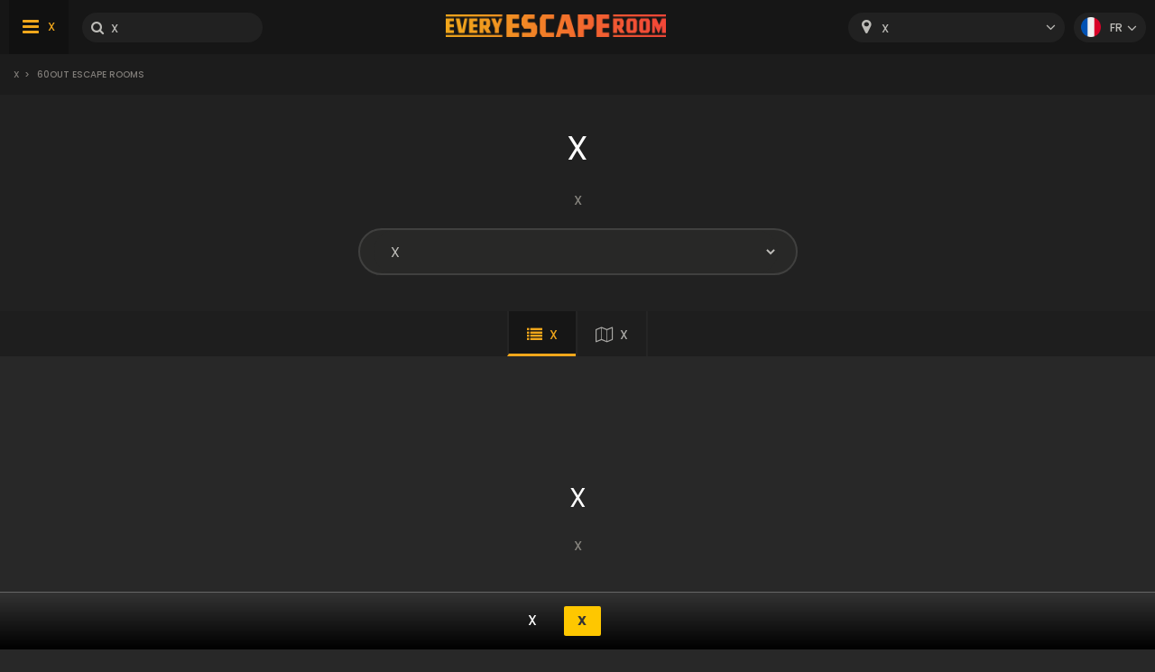

--- FILE ---
content_type: text/html; charset=UTF-8
request_url: https://www.everyescaperoom.ch/fr/60out-escape-rooms
body_size: 2347
content:
<!DOCTYPE html>
<html lang="fr">
<head>
<title>60out Escape Rooms Escape Rooms | Everyescaperoom.ch</title>
<meta charset="UTF-8" />
<meta name="title" content="60out Escape Rooms Escape Rooms | Everyescaperoom.ch" />
<meta name="description" content="X" />
<meta name="copyright" content="GaS" />
<meta name="robots" content="index,follow" />
<meta name="viewport" content="width=device-width, initial-scale=1.0" />
<meta name="DC.coverage" content="Hungary" />
<meta name="DC.description" content="X" />
<meta name="DC.format" content="text/html" />
<meta name="DC.identifier" content="https://www.everyescaperoom.ch" />
<meta name="DC.publisher" content="https://www.everyescaperoom.ch" />
<meta name="DC.title" content="60out Escape Rooms Escape Rooms | Everyescaperoom.ch" />
<meta name="DC.type" content="Text" />
<meta property="fb:app_id" content="500718754184054" />
<meta property="og:type" content="website" />
<meta property="og:url" content="https://www.everyescaperoom.ch/fr/60out-escape-rooms" />
<meta property="og:image" content="" />
<meta property="og:title" content=" "/>
<meta property="og:site_name" content="" />
<meta property="og:description" content="" />
<link rel="icon" href="https://www.everyescaperoom.ch/modules/_site/images/favicon.ico" type="image/x-icon" />
<link rel="apple-touch-icon" href="https://www.everyescaperoom.ch/modules/_site/images/apple-touch-icon.png" />
<link href="https://www.everyescaperoom.ch/libraries/select2/css/select2.css?v=1766548546" rel="stylesheet" type="text/css" />
<link href="https://www.everyescaperoom.ch/modules/_site/css/styles.css?v=1766548546" rel="stylesheet" type="text/css" />
<link href="https://www.everyescaperoom.ch/libraries/font-awesome/css/font-awesome.min.css" rel="stylesheet" type="text/css" />
<link href="https://www.everyescaperoom.ch/modules/brand/css/styles.css?v=1766548546" rel="stylesheet" type="text/css" />
<script async src="https://www.googletagmanager.com/gtag/js?id=UA-163809592-1"></script>
<script>
  window.dataLayer = window.dataLayer || [];
  function gtag(){dataLayer.push(arguments);}
  gtag('js', new Date());

  gtag('config', 'UA-163809592-1');
</script>
<script src="https://www.everyescaperoom.ch/modules/_site/js/jquery-3.4.1.min.js" defer></script>
<script src="https://www.everyescaperoom.ch/modules/_site/js/functions.js?v=x1766548546" defer></script>
<script src="https://www.everyescaperoom.ch/libraries/select2/js/select2.min.js" defer></script>
<script src="https://www.everyescaperoom.ch/modules/brand/js/functions.js?v=1766548546" defer></script>
</head>
<body>
<header>
	<div class="container">
			<nav>
				<ul>
					<li><a href="https://www.everyescaperoom.ch/fr/">X</a></li>
					<li><a href="/blog">Blog</a></li>
					<li><a href="https://www.everyescaperoom.ch/fr/escape-room-owners"><br />
<b>Notice</b>:  Undefined property: stdClass::$escaperoom-owners in <b>/home/elmenyfe/everyescaperoom.ch/modules/_site/view/header.php</b> on line <b>59</b><br />
</a></li>
					<li><a href="https://www.everyescaperoom.ch/fr/">X</a></li>
				</ul>
			</nav>
		<div>
			<div class="menu"><span>X</span></div>
			<div class="search-block">
				<input type="text" class="search" placeholder="X" />
				<div class="close">x</div>
				<div class="autocomplete">
				</div>
			</div>
		</div>
		<a href="https://www.everyescaperoom.ch/fr"><img class="logo" src="/modules/_site/images/logo.png" alt="Everyescaperoom" /></a>
		<div>
			<div class="mobile-search"></div>
			<select id="city">
				<option value="">X</option>
					<option value="https://www.everyescaperoom.ch/fr/aarau" >Aarau</option>
					<option value="https://www.everyescaperoom.ch/fr/bad-ragaz" >Bad Ragaz</option>
					<option value="https://www.everyescaperoom.ch/fr/baden" >Baden</option>
					<option value="https://www.everyescaperoom.ch/fr/basel" >Basel</option>
					<option value="https://www.everyescaperoom.ch/fr/bern" >Bern</option>
					<option value="https://www.everyescaperoom.ch/fr/bielbienne" >Biel/Bienne</option>
					<option value="https://www.everyescaperoom.ch/fr/chur" >Chur</option>
					<option value="https://www.everyescaperoom.ch/fr/cordast" >Cordast</option>
					<option value="https://www.everyescaperoom.ch/fr/corseaux" >Corseaux</option>
					<option value="https://www.everyescaperoom.ch/fr/courtetelle" >Courtételle</option>
					<option value="https://www.everyescaperoom.ch/fr/davos" >Davos</option>
					<option value="https://www.everyescaperoom.ch/fr/einsiedeln" >Einsiedeln</option>
					<option value="https://www.everyescaperoom.ch/fr/etoy" >Etoy</option>
					<option value="https://www.everyescaperoom.ch/fr/frauenfeld" >Frauenfeld</option>
					<option value="https://www.everyescaperoom.ch/fr/fully" >Fully</option>
					<option value="https://www.everyescaperoom.ch/fr/geneve" >Genève</option>
					<option value="https://www.everyescaperoom.ch/fr/interlaken" >Interlaken</option>
					<option value="https://www.everyescaperoom.ch/fr/langenthal" >Langenthal</option>
					<option value="https://www.everyescaperoom.ch/fr/lausanne" >Lausanne</option>
					<option value="https://www.everyescaperoom.ch/fr/lenzburg" >Lenzburg</option>
					<option value="https://www.everyescaperoom.ch/fr/luzern" >Luzern</option>
					<option value="https://www.everyescaperoom.ch/fr/nendaz" >Nendaz</option>
					<option value="https://www.everyescaperoom.ch/fr/neuchatel" >Neuchâtel</option>
					<option value="https://www.everyescaperoom.ch/fr/niederwil" >Niederwil</option>
					<option value="https://www.everyescaperoom.ch/fr/rapperswil-jona" >Rapperswil-Jona</option>
					<option value="https://www.everyescaperoom.ch/fr/rumlang" >Rümlang</option>
					<option value="https://www.everyescaperoom.ch/fr/semsales" >Semsales</option>
					<option value="https://www.everyescaperoom.ch/fr/sion" >Sion</option>
					<option value="https://www.everyescaperoom.ch/fr/solothurn" >Solothurn</option>
					<option value="https://www.everyescaperoom.ch/fr/st-gallen" >St. Gallen</option>
					<option value="https://www.everyescaperoom.ch/fr/vernayaz" >Vernayaz</option>
					<option value="https://www.everyescaperoom.ch/fr/vevey" >Vevey</option>
					<option value="https://www.everyescaperoom.ch/fr/wengen" >Wengen</option>
					<option value="https://www.everyescaperoom.ch/fr/winterthur" >Winterthur</option>
					<option value="https://www.everyescaperoom.ch/fr/yverdon-les-bains" >Yverdon-les-Bains</option>
					<option value="https://www.everyescaperoom.ch/fr/zug" >Zug</option>
					<option value="https://www.everyescaperoom.ch/fr/zurich" >Zürich</option>
			</select>
			<div class="language-block">
				<div class="flex">
					<div class="language fr"></div>
					<span>fr</span>
				</div>
				<div class="language-container">
									<div class="flex" data-url="https://www.everyescaperoom.ch">
						<div class="language de"></div>
						<span>de</span>
					</div>
									<div class="flex" data-url="https://www.everyescaperoom.ch/en">
						<div class="language en"></div>
						<span>en</span>
					</div>
								</div>
			</div>
		</div>
	</div>
</header>
<div class="breadcrumb">
	<div class="container">
		<div>
<a href="https://www.everyescaperoom.ch">X</a><span>></span> 60out Escape Rooms		</div>
	</div>
</div>













<section class="dark">
	<div class="container">
		<h1>X</h1>
		<div class="content">X</div>
		<div class="city-block">
			<select data-id="107">
				<option disabled selected hidden>X</option>
				<option value="">X</option>
				<option value="37">Online Escape Rooms</option>
			</select>
		</div>
	</div>
</section>
<div class="view-type">
	<div id="list_view" class="opened">X</div>
	<div id="map_view" data-brand_id=107>X</div>
</div>
<div id="map"></div>
<section>
	<div class="container">
		<div class="products-container">
				</div>
	</div>
</section>
<section>
	<div class="container">
		<h2>X</h2>
		<div class="content">X</div>
		<div class="review-container">
				</div>
		<button class="cta hide" data-id="107" data-pages="0" id="loadMoreReviews">X</button>
	</div>
</section>
<div class="breadcrumb">
	<div class="container">
		<div>
<a href="https://www.everyescaperoom.ch">X</a><span>></span> 60out Escape Rooms		</div>
		<div class="gototop">X</div>
	</div>
</div>
<footer>
	<div class="container">
		<div class="footer-blocks">
			<div class="box">
				<div class="title">X</div>
				<div class="content">X</div>
			</div>
			<div class="box">
				<div class="title">X</div>
				<div class="content">X				</div>
				<div class="title">X</div>
				<div class="content">
					<a href="mailto:partners@everyescaperoom.com">partners@everyescaperoom.com</a><br />
					<a href="https://www.everyescaperoom.ch/fr/">Impressum</a><br />
					<a href="https://www.everyescaperoom.ch/fr/">X</a>
				</div>
			</div>
			<div class="box">
				<div class="title">X</div>
				<div class="city_tags">
					<a href="https://www.everyescaperoom.com/daytona-beach" target="_blank">Daytona Beach</a>
					<a href="https://www.everyescaperoom.nl/amersfoort" target="_blank">Amersfoort</a>
					<a href="https://www.everyescaperoom.com/fresno-ca" target="_blank">Fresno (CA)</a>
					<a href="https://www.everyescaperoom.com/murrieta-ca" target="_blank">Murrieta (CA)</a>
					<a href="https://www.everyescaperoom.com/new-smyrna-beach-fl" target="_blank">New Smyrna Beach (FL)</a>
					<a href="https://www.everyescaperoom.com/bloomington" target="_blank">Bloomington</a>
					<a href="https://www.mindenszabaduloszoba.hu/eger" target="_blank">Eger</a>
					<a href="https://www.everyescaperoom.be/herent-leuven" target="_blank">Herent (Leuven)</a>
					<a href="https://www.everyescaperoom.com/spokane" target="_blank">Spokane</a>
					<a href="https://www.everyescaperoom.nl/mobile-escape-room-mobiele-escape-room" target="_blank">Mobile escape room - Mobiele escape room</a>
					<a href="https://www.everyescaperoom.com/waterville-me" target="_blank">Waterville (ME)</a>
					<a href="https://www.everyescaperoom.com/lawrenceville-ga" target="_blank">Lawrenceville, GA</a>
					<a href="https://www.everyescaperoom.com/portsmouth-oh" target="_blank">Portsmouth (OH)</a>
					<a href="https://www.everyescaperoom.com/jackson-mi" target="_blank">Jackson (MI)</a>
					<a href="https://www.everyescaperoom.com/bellaire" target="_blank">Bellaire</a>
					<a href="https://www.everyescaperoom.com/appleton" target="_blank">Appleton</a>
					<a href="https://www.exittheroom.at/escape-room-linz" target="_blank">Linz</a>
				</div>
			</div>
			<div class="box">
				<div class="title">X</div>
				<div class="content">
					<select id="domains">
						<option value="https://au.everyescaperoom.com" >Australia</option>
						<option value="https://www.everyescaperoom.at" >Austria</option>
						<option value="https://www.everyescaperoom.be" >Belgium</option>
						<option value="https://www.everyescaperoom.ca" >Canada</option>
						<option value="https://www.everyescaperoom.cz" >Czech Republic</option>
						<option value="https://www.everyescaperoom.de" >Germany</option>
						<option value="https://www.mindenszabaduloszoba.hu" >Hungary</option>
						<option value="https://www.everyescaperoom.nl" >Netherlands</option>
						<option value="https://www.everyescaperoom.pl" >Poland</option>
						<option value="https://www.everyescaperoom.ch" selected>Switzerland</option>
						<option value="https://www.everyescaperoom.com" >USA</option>
					</select>
				</div>
			</div>
		</div>
		<div class="content">
						X		</div>
	</div>
</footer>
</body>
</html>

--- FILE ---
content_type: text/html; charset=UTF-8
request_url: https://www.everyescaperoom.ch/controller/_site/cookieContent
body_size: -235
content:
{"message":"X","button":"X"}

--- FILE ---
content_type: text/css
request_url: https://www.everyescaperoom.ch/modules/brand/css/styles.css?v=1766548546
body_size: 609
content:
section .city-block { border-radius: 40px; padding: 0 20px 0 15px; border: 2px solid #40403f; display: table; margin: auto; background: #282827; }
section .city-block select { height: 48px; width: 448px; border: 0; border-radius: 40px; padding: 0 15px; background: #282827; color: #bebdb9; font-size: 16px; cursor: pointer; }
#map { display: none; height: 500px; background: url('/modules/_site/images/loading-circle.gif?v=3') no-repeat, #666; background-position: center center; background-size: 3%; }

.review-container { display: flex; flex-wrap: wrap; justify-content: center; max-width: 100%; margin-bottom: 20px; }
.review-container .box { width: calc(50% - 20px); position: relative; background: #dfdfdf; color: #666; font-size: 14px; border-radius: 5px; border-top-left-radius: 6px; border-top-right-radius: 6px; margin: 10px; text-align: left;}
.review-container .box .head { background: black; color: white; padding: 5px 15px; border-top-left-radius: 5px; border-top-right-radius: 5px; display: flex; position: relative; top: -1px; }
.review-container .box .product { color: var(--yellow); }
.review-container .box .product:after { font-family: "Fontawesome"; content: "\f111"; margin: 0 5px; font-size: 3px; color: #aaa; position: relative; top: -2px; }
.review-container .box > div:not(.head) { padding: 10px 15px; position: relative; font-style: italic; }
.review-container .box > div > span { font-weight: 700; display: table; line-height: 200%; color: black; height: 20px; }
.review-container .box .created { position: absolute; right: 15px; top: 12px; font-style: initial; color: #aaa; }
.review-container .box:nth-child(2n+1) { order: 1; }
.review-container .box:nth-child(2n+2) { order: 2; }
.xxxreview-container::before, .review-container::after { content: ""; flex-basis: 100%; width: 0; order: 2; }

@media (max-width: 1024px) {
section .city-block { padding: 0 15px 0 5px; width: 85%; }
section .city-block select { width: 100%; max-width: 400px; padding: 0 0 0 10px; font-size: 14px; }
#map { height: 300px; }
.review-container { display: block; padding: 0 0px; max-height: initial; }
.review-container .box { width: initial; margin: 10px 20px; }
.review-container .box > div:not(.head) { padding-top: 10px; } 
}

--- FILE ---
content_type: application/javascript
request_url: https://www.everyescaperoom.ch/modules/brand/js/functions.js?v=1766548546
body_size: 421
content:
document.addEventListener("DOMContentLoaded", function(event) {

	$(document).on('click','#map_view', function() {
		$(this).toggleClass('opened');
		$('#list_view').toggleClass('opened');
		$('#map').slideToggle(800, function() {
			if ($('#map_view').hasClass('opened')) loadMaps();
		});
		$('html,body').animate({ scrollTop: $('#map').offset().top-200 }, 810);
	});

	$(document).on('click','#list_view', function() {
		if ($(this).hasClass('opened')) return false;
		$(this).addClass('opened');
		$('#map_view').removeClass('opened');
		$('#map').slideUp();
	});

	$(document).on('change','section .city-block select',function() {

		var brand_id = $(this).data('id');
		var city_id = $(this).val();
		$.ajax({
			url: "/controller/brand/cityProducts",
			type: "POST", 
			cache: false,
			data: { brand_id: brand_id, city_id: city_id }
		}).done(function(data) {
			$('.products-container').html(data);
			if ($('#map > div').length) setMap();
		});

	});

	$(document).on('click','#loadMoreReviews',function() {
		var page = $(this).data('page');
		var pages = $(this).data('pages');
		var brand_id = $(this).data('id');
		if (!page) page = 2;
		$(this).addClass('loading');
		$.ajax({
			url: "/controller/brand/loadMoreReviews",
			type: "POST", 
			cache: false,
			data: { page: page, brand_id: brand_id }
		}).done(function(data) {
			$('#loadMoreReviews').removeClass('loading');
			$('.review-container').append(data);
			if (page == pages) {
				$('#loadMoreReviews').remove();
			} else {
				page++;
				$('#loadMoreReviews').data('page', page);
			}
		});
	});

});

	function setMap()
	{
		var city_id = $('section .city-block select').val();
		var brand_id = $('#map_view').data('brand_id');
		var obj = JSON.stringify({'type':'brand','brand_id':brand_id,'city_id':city_id});
		drawMap(obj);
	}
